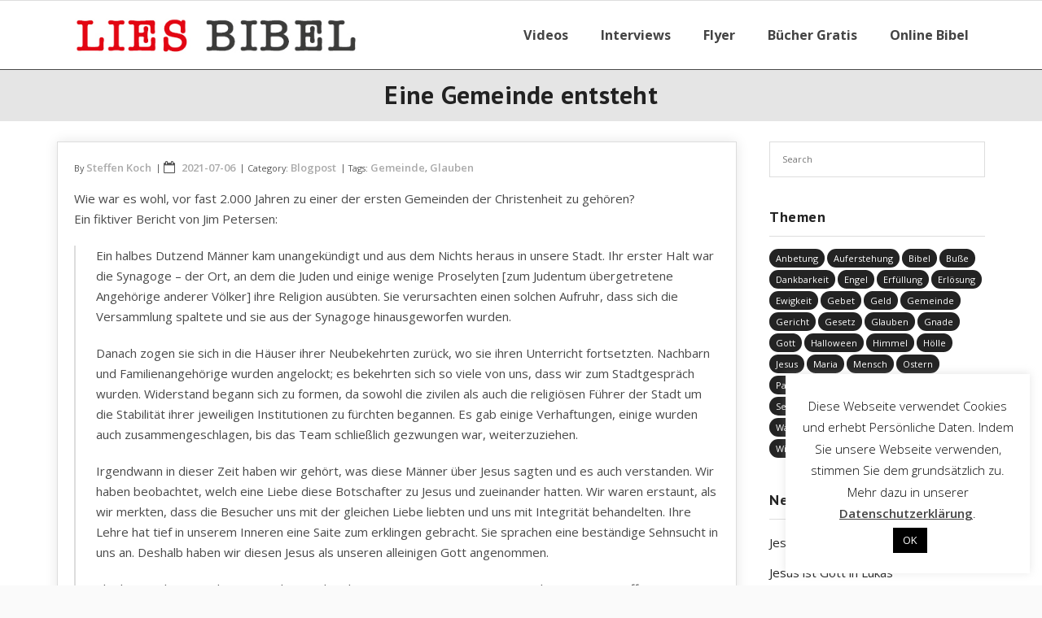

--- FILE ---
content_type: text/html; charset=UTF-8
request_url: https://lies-bibel.de/2021/07/06/eine-gemeinde-entsteht/
body_size: 15793
content:
<!DOCTYPE html>

<html lang="de">
<head>
<meta charset="UTF-8" />
<meta name="viewport" content="width=device-width" />
<link rel="profile" href="//gmpg.org/xfn/11" />
<link rel="pingback" href="https://lies-bibel.de/xmlrpc.php" />

<title>Eine Gemeinde entsteht &#8211; Lies Bibel</title>
<meta name='robots' content='max-image-preview:large' />
<link rel='dns-prefetch' href='//fonts.googleapis.com' />
<link rel="alternate" type="application/rss+xml" title="Lies Bibel &raquo; Feed" href="https://lies-bibel.de/feed/" />
<link rel="alternate" title="oEmbed (JSON)" type="application/json+oembed" href="https://lies-bibel.de/wp-json/oembed/1.0/embed?url=https%3A%2F%2Flies-bibel.de%2F2021%2F07%2F06%2Feine-gemeinde-entsteht%2F" />
<link rel="alternate" title="oEmbed (XML)" type="text/xml+oembed" href="https://lies-bibel.de/wp-json/oembed/1.0/embed?url=https%3A%2F%2Flies-bibel.de%2F2021%2F07%2F06%2Feine-gemeinde-entsteht%2F&#038;format=xml" />
<style id='wp-img-auto-sizes-contain-inline-css' type='text/css'>
img:is([sizes=auto i],[sizes^="auto," i]){contain-intrinsic-size:3000px 1500px}
/*# sourceURL=wp-img-auto-sizes-contain-inline-css */
</style>
<style id='wp-emoji-styles-inline-css' type='text/css'>

	img.wp-smiley, img.emoji {
		display: inline !important;
		border: none !important;
		box-shadow: none !important;
		height: 1em !important;
		width: 1em !important;
		margin: 0 0.07em !important;
		vertical-align: -0.1em !important;
		background: none !important;
		padding: 0 !important;
	}
/*# sourceURL=wp-emoji-styles-inline-css */
</style>
<style id='wp-block-library-inline-css' type='text/css'>
:root{--wp-block-synced-color:#7a00df;--wp-block-synced-color--rgb:122,0,223;--wp-bound-block-color:var(--wp-block-synced-color);--wp-editor-canvas-background:#ddd;--wp-admin-theme-color:#007cba;--wp-admin-theme-color--rgb:0,124,186;--wp-admin-theme-color-darker-10:#006ba1;--wp-admin-theme-color-darker-10--rgb:0,107,160.5;--wp-admin-theme-color-darker-20:#005a87;--wp-admin-theme-color-darker-20--rgb:0,90,135;--wp-admin-border-width-focus:2px}@media (min-resolution:192dpi){:root{--wp-admin-border-width-focus:1.5px}}.wp-element-button{cursor:pointer}:root .has-very-light-gray-background-color{background-color:#eee}:root .has-very-dark-gray-background-color{background-color:#313131}:root .has-very-light-gray-color{color:#eee}:root .has-very-dark-gray-color{color:#313131}:root .has-vivid-green-cyan-to-vivid-cyan-blue-gradient-background{background:linear-gradient(135deg,#00d084,#0693e3)}:root .has-purple-crush-gradient-background{background:linear-gradient(135deg,#34e2e4,#4721fb 50%,#ab1dfe)}:root .has-hazy-dawn-gradient-background{background:linear-gradient(135deg,#faaca8,#dad0ec)}:root .has-subdued-olive-gradient-background{background:linear-gradient(135deg,#fafae1,#67a671)}:root .has-atomic-cream-gradient-background{background:linear-gradient(135deg,#fdd79a,#004a59)}:root .has-nightshade-gradient-background{background:linear-gradient(135deg,#330968,#31cdcf)}:root .has-midnight-gradient-background{background:linear-gradient(135deg,#020381,#2874fc)}:root{--wp--preset--font-size--normal:16px;--wp--preset--font-size--huge:42px}.has-regular-font-size{font-size:1em}.has-larger-font-size{font-size:2.625em}.has-normal-font-size{font-size:var(--wp--preset--font-size--normal)}.has-huge-font-size{font-size:var(--wp--preset--font-size--huge)}.has-text-align-center{text-align:center}.has-text-align-left{text-align:left}.has-text-align-right{text-align:right}.has-fit-text{white-space:nowrap!important}#end-resizable-editor-section{display:none}.aligncenter{clear:both}.items-justified-left{justify-content:flex-start}.items-justified-center{justify-content:center}.items-justified-right{justify-content:flex-end}.items-justified-space-between{justify-content:space-between}.screen-reader-text{border:0;clip-path:inset(50%);height:1px;margin:-1px;overflow:hidden;padding:0;position:absolute;width:1px;word-wrap:normal!important}.screen-reader-text:focus{background-color:#ddd;clip-path:none;color:#444;display:block;font-size:1em;height:auto;left:5px;line-height:normal;padding:15px 23px 14px;text-decoration:none;top:5px;width:auto;z-index:100000}html :where(.has-border-color){border-style:solid}html :where([style*=border-top-color]){border-top-style:solid}html :where([style*=border-right-color]){border-right-style:solid}html :where([style*=border-bottom-color]){border-bottom-style:solid}html :where([style*=border-left-color]){border-left-style:solid}html :where([style*=border-width]){border-style:solid}html :where([style*=border-top-width]){border-top-style:solid}html :where([style*=border-right-width]){border-right-style:solid}html :where([style*=border-bottom-width]){border-bottom-style:solid}html :where([style*=border-left-width]){border-left-style:solid}html :where(img[class*=wp-image-]){height:auto;max-width:100%}:where(figure){margin:0 0 1em}html :where(.is-position-sticky){--wp-admin--admin-bar--position-offset:var(--wp-admin--admin-bar--height,0px)}@media screen and (max-width:600px){html :where(.is-position-sticky){--wp-admin--admin-bar--position-offset:0px}}

/*# sourceURL=wp-block-library-inline-css */
</style><style id='wp-block-paragraph-inline-css' type='text/css'>
.is-small-text{font-size:.875em}.is-regular-text{font-size:1em}.is-large-text{font-size:2.25em}.is-larger-text{font-size:3em}.has-drop-cap:not(:focus):first-letter{float:left;font-size:8.4em;font-style:normal;font-weight:100;line-height:.68;margin:.05em .1em 0 0;text-transform:uppercase}body.rtl .has-drop-cap:not(:focus):first-letter{float:none;margin-left:.1em}p.has-drop-cap.has-background{overflow:hidden}:root :where(p.has-background){padding:1.25em 2.375em}:where(p.has-text-color:not(.has-link-color)) a{color:inherit}p.has-text-align-left[style*="writing-mode:vertical-lr"],p.has-text-align-right[style*="writing-mode:vertical-rl"]{rotate:180deg}
/*# sourceURL=https://lies-bibel.de/wp-includes/blocks/paragraph/style.min.css */
</style>
<style id='wp-block-quote-inline-css' type='text/css'>
.wp-block-quote{box-sizing:border-box;overflow-wrap:break-word}.wp-block-quote.is-large:where(:not(.is-style-plain)),.wp-block-quote.is-style-large:where(:not(.is-style-plain)){margin-bottom:1em;padding:0 1em}.wp-block-quote.is-large:where(:not(.is-style-plain)) p,.wp-block-quote.is-style-large:where(:not(.is-style-plain)) p{font-size:1.5em;font-style:italic;line-height:1.6}.wp-block-quote.is-large:where(:not(.is-style-plain)) cite,.wp-block-quote.is-large:where(:not(.is-style-plain)) footer,.wp-block-quote.is-style-large:where(:not(.is-style-plain)) cite,.wp-block-quote.is-style-large:where(:not(.is-style-plain)) footer{font-size:1.125em;text-align:right}.wp-block-quote>cite{display:block}
/*# sourceURL=https://lies-bibel.de/wp-includes/blocks/quote/style.min.css */
</style>
<style id='global-styles-inline-css' type='text/css'>
:root{--wp--preset--aspect-ratio--square: 1;--wp--preset--aspect-ratio--4-3: 4/3;--wp--preset--aspect-ratio--3-4: 3/4;--wp--preset--aspect-ratio--3-2: 3/2;--wp--preset--aspect-ratio--2-3: 2/3;--wp--preset--aspect-ratio--16-9: 16/9;--wp--preset--aspect-ratio--9-16: 9/16;--wp--preset--color--black: #000000;--wp--preset--color--cyan-bluish-gray: #abb8c3;--wp--preset--color--white: #ffffff;--wp--preset--color--pale-pink: #f78da7;--wp--preset--color--vivid-red: #cf2e2e;--wp--preset--color--luminous-vivid-orange: #ff6900;--wp--preset--color--luminous-vivid-amber: #fcb900;--wp--preset--color--light-green-cyan: #7bdcb5;--wp--preset--color--vivid-green-cyan: #00d084;--wp--preset--color--pale-cyan-blue: #8ed1fc;--wp--preset--color--vivid-cyan-blue: #0693e3;--wp--preset--color--vivid-purple: #9b51e0;--wp--preset--gradient--vivid-cyan-blue-to-vivid-purple: linear-gradient(135deg,rgb(6,147,227) 0%,rgb(155,81,224) 100%);--wp--preset--gradient--light-green-cyan-to-vivid-green-cyan: linear-gradient(135deg,rgb(122,220,180) 0%,rgb(0,208,130) 100%);--wp--preset--gradient--luminous-vivid-amber-to-luminous-vivid-orange: linear-gradient(135deg,rgb(252,185,0) 0%,rgb(255,105,0) 100%);--wp--preset--gradient--luminous-vivid-orange-to-vivid-red: linear-gradient(135deg,rgb(255,105,0) 0%,rgb(207,46,46) 100%);--wp--preset--gradient--very-light-gray-to-cyan-bluish-gray: linear-gradient(135deg,rgb(238,238,238) 0%,rgb(169,184,195) 100%);--wp--preset--gradient--cool-to-warm-spectrum: linear-gradient(135deg,rgb(74,234,220) 0%,rgb(151,120,209) 20%,rgb(207,42,186) 40%,rgb(238,44,130) 60%,rgb(251,105,98) 80%,rgb(254,248,76) 100%);--wp--preset--gradient--blush-light-purple: linear-gradient(135deg,rgb(255,206,236) 0%,rgb(152,150,240) 100%);--wp--preset--gradient--blush-bordeaux: linear-gradient(135deg,rgb(254,205,165) 0%,rgb(254,45,45) 50%,rgb(107,0,62) 100%);--wp--preset--gradient--luminous-dusk: linear-gradient(135deg,rgb(255,203,112) 0%,rgb(199,81,192) 50%,rgb(65,88,208) 100%);--wp--preset--gradient--pale-ocean: linear-gradient(135deg,rgb(255,245,203) 0%,rgb(182,227,212) 50%,rgb(51,167,181) 100%);--wp--preset--gradient--electric-grass: linear-gradient(135deg,rgb(202,248,128) 0%,rgb(113,206,126) 100%);--wp--preset--gradient--midnight: linear-gradient(135deg,rgb(2,3,129) 0%,rgb(40,116,252) 100%);--wp--preset--font-size--small: 13px;--wp--preset--font-size--medium: 20px;--wp--preset--font-size--large: 36px;--wp--preset--font-size--x-large: 42px;--wp--preset--spacing--20: 0.44rem;--wp--preset--spacing--30: 0.67rem;--wp--preset--spacing--40: 1rem;--wp--preset--spacing--50: 1.5rem;--wp--preset--spacing--60: 2.25rem;--wp--preset--spacing--70: 3.38rem;--wp--preset--spacing--80: 5.06rem;--wp--preset--shadow--natural: 6px 6px 9px rgba(0, 0, 0, 0.2);--wp--preset--shadow--deep: 12px 12px 50px rgba(0, 0, 0, 0.4);--wp--preset--shadow--sharp: 6px 6px 0px rgba(0, 0, 0, 0.2);--wp--preset--shadow--outlined: 6px 6px 0px -3px rgb(255, 255, 255), 6px 6px rgb(0, 0, 0);--wp--preset--shadow--crisp: 6px 6px 0px rgb(0, 0, 0);}:where(.is-layout-flex){gap: 0.5em;}:where(.is-layout-grid){gap: 0.5em;}body .is-layout-flex{display: flex;}.is-layout-flex{flex-wrap: wrap;align-items: center;}.is-layout-flex > :is(*, div){margin: 0;}body .is-layout-grid{display: grid;}.is-layout-grid > :is(*, div){margin: 0;}:where(.wp-block-columns.is-layout-flex){gap: 2em;}:where(.wp-block-columns.is-layout-grid){gap: 2em;}:where(.wp-block-post-template.is-layout-flex){gap: 1.25em;}:where(.wp-block-post-template.is-layout-grid){gap: 1.25em;}.has-black-color{color: var(--wp--preset--color--black) !important;}.has-cyan-bluish-gray-color{color: var(--wp--preset--color--cyan-bluish-gray) !important;}.has-white-color{color: var(--wp--preset--color--white) !important;}.has-pale-pink-color{color: var(--wp--preset--color--pale-pink) !important;}.has-vivid-red-color{color: var(--wp--preset--color--vivid-red) !important;}.has-luminous-vivid-orange-color{color: var(--wp--preset--color--luminous-vivid-orange) !important;}.has-luminous-vivid-amber-color{color: var(--wp--preset--color--luminous-vivid-amber) !important;}.has-light-green-cyan-color{color: var(--wp--preset--color--light-green-cyan) !important;}.has-vivid-green-cyan-color{color: var(--wp--preset--color--vivid-green-cyan) !important;}.has-pale-cyan-blue-color{color: var(--wp--preset--color--pale-cyan-blue) !important;}.has-vivid-cyan-blue-color{color: var(--wp--preset--color--vivid-cyan-blue) !important;}.has-vivid-purple-color{color: var(--wp--preset--color--vivid-purple) !important;}.has-black-background-color{background-color: var(--wp--preset--color--black) !important;}.has-cyan-bluish-gray-background-color{background-color: var(--wp--preset--color--cyan-bluish-gray) !important;}.has-white-background-color{background-color: var(--wp--preset--color--white) !important;}.has-pale-pink-background-color{background-color: var(--wp--preset--color--pale-pink) !important;}.has-vivid-red-background-color{background-color: var(--wp--preset--color--vivid-red) !important;}.has-luminous-vivid-orange-background-color{background-color: var(--wp--preset--color--luminous-vivid-orange) !important;}.has-luminous-vivid-amber-background-color{background-color: var(--wp--preset--color--luminous-vivid-amber) !important;}.has-light-green-cyan-background-color{background-color: var(--wp--preset--color--light-green-cyan) !important;}.has-vivid-green-cyan-background-color{background-color: var(--wp--preset--color--vivid-green-cyan) !important;}.has-pale-cyan-blue-background-color{background-color: var(--wp--preset--color--pale-cyan-blue) !important;}.has-vivid-cyan-blue-background-color{background-color: var(--wp--preset--color--vivid-cyan-blue) !important;}.has-vivid-purple-background-color{background-color: var(--wp--preset--color--vivid-purple) !important;}.has-black-border-color{border-color: var(--wp--preset--color--black) !important;}.has-cyan-bluish-gray-border-color{border-color: var(--wp--preset--color--cyan-bluish-gray) !important;}.has-white-border-color{border-color: var(--wp--preset--color--white) !important;}.has-pale-pink-border-color{border-color: var(--wp--preset--color--pale-pink) !important;}.has-vivid-red-border-color{border-color: var(--wp--preset--color--vivid-red) !important;}.has-luminous-vivid-orange-border-color{border-color: var(--wp--preset--color--luminous-vivid-orange) !important;}.has-luminous-vivid-amber-border-color{border-color: var(--wp--preset--color--luminous-vivid-amber) !important;}.has-light-green-cyan-border-color{border-color: var(--wp--preset--color--light-green-cyan) !important;}.has-vivid-green-cyan-border-color{border-color: var(--wp--preset--color--vivid-green-cyan) !important;}.has-pale-cyan-blue-border-color{border-color: var(--wp--preset--color--pale-cyan-blue) !important;}.has-vivid-cyan-blue-border-color{border-color: var(--wp--preset--color--vivid-cyan-blue) !important;}.has-vivid-purple-border-color{border-color: var(--wp--preset--color--vivid-purple) !important;}.has-vivid-cyan-blue-to-vivid-purple-gradient-background{background: var(--wp--preset--gradient--vivid-cyan-blue-to-vivid-purple) !important;}.has-light-green-cyan-to-vivid-green-cyan-gradient-background{background: var(--wp--preset--gradient--light-green-cyan-to-vivid-green-cyan) !important;}.has-luminous-vivid-amber-to-luminous-vivid-orange-gradient-background{background: var(--wp--preset--gradient--luminous-vivid-amber-to-luminous-vivid-orange) !important;}.has-luminous-vivid-orange-to-vivid-red-gradient-background{background: var(--wp--preset--gradient--luminous-vivid-orange-to-vivid-red) !important;}.has-very-light-gray-to-cyan-bluish-gray-gradient-background{background: var(--wp--preset--gradient--very-light-gray-to-cyan-bluish-gray) !important;}.has-cool-to-warm-spectrum-gradient-background{background: var(--wp--preset--gradient--cool-to-warm-spectrum) !important;}.has-blush-light-purple-gradient-background{background: var(--wp--preset--gradient--blush-light-purple) !important;}.has-blush-bordeaux-gradient-background{background: var(--wp--preset--gradient--blush-bordeaux) !important;}.has-luminous-dusk-gradient-background{background: var(--wp--preset--gradient--luminous-dusk) !important;}.has-pale-ocean-gradient-background{background: var(--wp--preset--gradient--pale-ocean) !important;}.has-electric-grass-gradient-background{background: var(--wp--preset--gradient--electric-grass) !important;}.has-midnight-gradient-background{background: var(--wp--preset--gradient--midnight) !important;}.has-small-font-size{font-size: var(--wp--preset--font-size--small) !important;}.has-medium-font-size{font-size: var(--wp--preset--font-size--medium) !important;}.has-large-font-size{font-size: var(--wp--preset--font-size--large) !important;}.has-x-large-font-size{font-size: var(--wp--preset--font-size--x-large) !important;}
/*# sourceURL=global-styles-inline-css */
</style>

<style id='classic-theme-styles-inline-css' type='text/css'>
/*! This file is auto-generated */
.wp-block-button__link{color:#fff;background-color:#32373c;border-radius:9999px;box-shadow:none;text-decoration:none;padding:calc(.667em + 2px) calc(1.333em + 2px);font-size:1.125em}.wp-block-file__button{background:#32373c;color:#fff;text-decoration:none}
/*# sourceURL=/wp-includes/css/classic-themes.min.css */
</style>
<link rel='stylesheet' id='contact-form-7-css' href='https://lies-bibel.de/wp-content/plugins/contact-form-7/includes/css/styles.css?ver=6.1.4' type='text/css' media='all' />
<link rel='stylesheet' id='cookie-law-info-css' href='https://lies-bibel.de/wp-content/plugins/cookie-law-info/legacy/public/css/cookie-law-info-public.css?ver=3.3.9.1' type='text/css' media='all' />
<link rel='stylesheet' id='cookie-law-info-gdpr-css' href='https://lies-bibel.de/wp-content/plugins/cookie-law-info/legacy/public/css/cookie-law-info-gdpr.css?ver=3.3.9.1' type='text/css' media='all' />
<link rel='stylesheet' id='eeb-css-frontend-css' href='https://lies-bibel.de/wp-content/plugins/email-encoder-bundle/assets/css/style.css?ver=54d4eedc552c499c4a8d6b89c23d3df1' type='text/css' media='all' />
<link rel='stylesheet' id='alante-thinkup-bootstrap-css' href='https://lies-bibel.de/wp-content/themes/alante/lib/extentions/bootstrap/css/bootstrap.min.css?ver=2.3.2' type='text/css' media='all' />
<link rel='stylesheet' id='alante-thinkup-style-css' href='https://lies-bibel.de/wp-content/themes/alante/style.css?ver=6.9' type='text/css' media='all' />
<link rel='stylesheet' id='alante-thinkup-style-boxed-css' href='https://lies-bibel.de/wp-content/themes/alante-boxed/style.css?ver=1.0.11' type='text/css' media='all' />
<link rel='stylesheet' id='alante-thinkup-google-fonts-css' href='//fonts.googleapis.com/css?family=Open+Sans%3A300%2C400%2C600%2C700%7CPT+Sans%3A300%2C400%2C600%2C700%7CRaleway%3A300%2C400%2C600%2C700&#038;subset=latin%2Clatin-ext' type='text/css' media='all' />
<link rel='stylesheet' id='prettyPhoto-css' href='https://lies-bibel.de/wp-content/themes/alante/lib/extentions/prettyPhoto/css/prettyPhoto.css?ver=3.1.6' type='text/css' media='all' />
<link rel='stylesheet' id='dashicons-css' href='https://lies-bibel.de/wp-includes/css/dashicons.min.css?ver=6.9' type='text/css' media='all' />
<link rel='stylesheet' id='font-awesome-css' href='https://lies-bibel.de/wp-content/themes/alante/lib/extentions/font-awesome/css/font-awesome.min.css?ver=4.7.0' type='text/css' media='all' />
<link rel='stylesheet' id='genericons-css' href='https://lies-bibel.de/wp-content/themes/alante/lib/extentions/genericons/genericons.css?ver=3.0.2' type='text/css' media='all' />
<link rel='stylesheet' id='alante-thinkup-shortcodes-css' href='https://lies-bibel.de/wp-content/themes/alante/styles/style-shortcodes.css?ver=1.5.1' type='text/css' media='all' />
<link rel='stylesheet' id='alante-thinkup-responsive-css' href='https://lies-bibel.de/wp-content/themes/alante/styles/style-responsive.css?ver=1.5.1' type='text/css' media='all' />
<link rel='stylesheet' id='__EPYT__style-css' href='https://lies-bibel.de/wp-content/plugins/youtube-embed-plus/styles/ytprefs.min.css?ver=14.2.4' type='text/css' media='all' />
<style id='__EPYT__style-inline-css' type='text/css'>

                .epyt-gallery-thumb {
                        width: 33.333%;
                }
                
/*# sourceURL=__EPYT__style-inline-css */
</style>
<script type="text/javascript" src="https://lies-bibel.de/wp-includes/js/jquery/jquery.min.js?ver=3.7.1" id="jquery-core-js"></script>
<script type="text/javascript" src="https://lies-bibel.de/wp-includes/js/jquery/jquery-migrate.min.js?ver=3.4.1" id="jquery-migrate-js"></script>
<script type="text/javascript" id="cookie-law-info-js-extra">
/* <![CDATA[ */
var Cli_Data = {"nn_cookie_ids":[],"cookielist":[],"non_necessary_cookies":[],"ccpaEnabled":"","ccpaRegionBased":"","ccpaBarEnabled":"","strictlyEnabled":["necessary","obligatoire"],"ccpaType":"gdpr","js_blocking":"","custom_integration":"","triggerDomRefresh":"","secure_cookies":""};
var cli_cookiebar_settings = {"animate_speed_hide":"500","animate_speed_show":"500","background":"#FFF","border":"#b1a6a6c2","border_on":"","button_1_button_colour":"#000","button_1_button_hover":"#000000","button_1_link_colour":"#fff","button_1_as_button":"1","button_1_new_win":"","button_2_button_colour":"#333","button_2_button_hover":"#292929","button_2_link_colour":"#444","button_2_as_button":"","button_2_hidebar":"","button_3_button_colour":"#000","button_3_button_hover":"#000000","button_3_link_colour":"#fff","button_3_as_button":"1","button_3_new_win":"","button_4_button_colour":"#000","button_4_button_hover":"#000000","button_4_link_colour":"#fff","button_4_as_button":"1","button_7_button_colour":"#61a229","button_7_button_hover":"#4e8221","button_7_link_colour":"#fff","button_7_as_button":"1","button_7_new_win":"","font_family":"inherit","header_fix":"","notify_animate_hide":"1","notify_animate_show":"","notify_div_id":"#cookie-law-info-bar","notify_position_horizontal":"right","notify_position_vertical":"bottom","scroll_close":"","scroll_close_reload":"","accept_close_reload":"","reject_close_reload":"","showagain_tab":"","showagain_background":"#fff","showagain_border":"#000","showagain_div_id":"#cookie-law-info-again","showagain_x_position":"100px","text":"#000","show_once_yn":"","show_once":"10000","logging_on":"","as_popup":"","popup_overlay":"1","bar_heading_text":"","cookie_bar_as":"widget","popup_showagain_position":"bottom-right","widget_position":"right"};
var log_object = {"ajax_url":"https://lies-bibel.de/wp-admin/admin-ajax.php"};
//# sourceURL=cookie-law-info-js-extra
/* ]]> */
</script>
<script type="text/javascript" src="https://lies-bibel.de/wp-content/plugins/cookie-law-info/legacy/public/js/cookie-law-info-public.js?ver=3.3.9.1" id="cookie-law-info-js"></script>
<script type="text/javascript" src="https://lies-bibel.de/wp-content/plugins/email-encoder-bundle/assets/js/custom.js?ver=2c542c9989f589cd5318f5cef6a9ecd7" id="eeb-js-frontend-js"></script>
<script type="text/javascript" src="https://lies-bibel.de/wp-content/themes/alante/lib/scripts/plugins/sticky/jquery.sticky.js?ver=true" id="sticky-js"></script>
<script type="text/javascript" id="__ytprefs__-js-extra">
/* <![CDATA[ */
var _EPYT_ = {"ajaxurl":"https://lies-bibel.de/wp-admin/admin-ajax.php","security":"81957fbfc1","gallery_scrolloffset":"20","eppathtoscripts":"https://lies-bibel.de/wp-content/plugins/youtube-embed-plus/scripts/","eppath":"https://lies-bibel.de/wp-content/plugins/youtube-embed-plus/","epresponsiveselector":"[]","epdovol":"1","version":"14.2.4","evselector":"iframe.__youtube_prefs__[src], iframe[src*=\"youtube.com/embed/\"], iframe[src*=\"youtube-nocookie.com/embed/\"]","ajax_compat":"","maxres_facade":"eager","ytapi_load":"never","pause_others":"","stopMobileBuffer":"1","facade_mode":"","not_live_on_channel":""};
//# sourceURL=__ytprefs__-js-extra
/* ]]> */
</script>
<script type="text/javascript" src="https://lies-bibel.de/wp-content/plugins/youtube-embed-plus/scripts/ytprefs.min.js?ver=14.2.4" id="__ytprefs__-js"></script>
<link rel="https://api.w.org/" href="https://lies-bibel.de/wp-json/" /><link rel="alternate" title="JSON" type="application/json" href="https://lies-bibel.de/wp-json/wp/v2/posts/4475" /><link rel="EditURI" type="application/rsd+xml" title="RSD" href="https://lies-bibel.de/xmlrpc.php?rsd" />
<meta name="generator" content="WordPress 6.9" />
<link rel="canonical" href="https://lies-bibel.de/2021/07/06/eine-gemeinde-entsteht/" />
<link rel='shortlink' href='https://lies-bibel.de/?p=4475' />
<link rel="icon" href="https://lies-bibel.de/wp-content/uploads/2020/04/cropped-LB_Logo-32x32.jpg" sizes="32x32" />
<link rel="icon" href="https://lies-bibel.de/wp-content/uploads/2020/04/cropped-LB_Logo-192x192.jpg" sizes="192x192" />
<link rel="apple-touch-icon" href="https://lies-bibel.de/wp-content/uploads/2020/04/cropped-LB_Logo-180x180.jpg" />
<meta name="msapplication-TileImage" content="https://lies-bibel.de/wp-content/uploads/2020/04/cropped-LB_Logo-270x270.jpg" />
		<style type="text/css" id="wp-custom-css">
			div#header {
	border-bottom:1px solid #494949;
}

li.menu-item > a > span{
	font-size:125%;
}

div#section-home{
	padding-top:80px;
}

div.iconimage {
	display:flex;
	height:400px;
	justify-content: center; 
	align-items: center;
}

div.iconimage > a {
}

div.iconimage > a > img{
}

div.iconmain {
	display:none;
}

#intro.option1 #intro-core{
	background-color:#e5e5e5;
}

#intro.option1 {
	background-color:#e5e5e5;
  padding-top: 0px;
	padding-bottom: 10px;
}

h1.page-title {
	line-height: 0.5;
}

h1.page-title span {
	font-size: 85%;
	text-transform:none;
}

body {
	color: #494949;
}

p,li {
	font-size: 15px;
}

a {
	text-transform: none !important;
}

a.lb-img-border-1-black > img{
	border:solid 1px black;	
}

.wp-block-separator {
	border-top: 0px solid;
  border-bottom: 0px solid;
}

article.blog-article {
	box-shadow:0px 0px 5px #DDD;
}

article.sticky {
	border:1px solid #e30613;
	box-shadow:0px 0px 2px #e30613;
}

span.sticky > i {
	margin-right:0px;
}

span.sticky > i + a {
	display:none;
}

blockquote cite a, q cite a {
    color: #D33D33;
}

.grecaptcha-badge {
    display: none;
}

li.wp-block-post {
	border:1px solid #DDD;
	box-shadow:0px 0px 5px #DDD;
}

li h2.wp-block-post-title {
	font-size:20px;
	font-weight:900;
	line-height:1;
	margin:0 0 10px 0;
}

li h2.wp-block-post-title a {
	color: #000000;
	text-decoration: none;
}

li > div.wp-block-group {
	padding: 20px !important;
}

div.wp-block-group__inner-container hr.wp-block-separator {
	margin-bottom:10px;
}

div.wp-block-post-date time a {
	color: #aaa;
	font-weight:600;
	text-decoration: none;
}

div.wp-block-post-date time a:hover {
	color: #D33D33;
}

div.taxonomy-category a {
	color:#aaa;
	font-weight:600;
}

div.taxonomy-category a:hover {
	color:#D33D33;
}

div.taxonomy-post_tag a {
	color:#aaa;
	font-weight:600;
}

div.taxonomy-post_tag a:hover {
	color:#D33D33;
}

.wpcf7 input[type="text"],
.wpcf7-select,
.wpcf7 input[type="email"],
.wpcf7 input[type="number"],
textarea.wpcf7-textarea
{
	padding: 2px;
	background-color: #ffffff;
	color: #000000;
}

.wpcf7 input[type="text"],
.wpcf7-select,
.wpcf7 input[type="email"],
.wpcf7 input[type="number"]
{
	max-width: 300px;
	width: 100%;
}

.wpcf7 input[type="checkbox"]
{
	width:auto;
}

.wpcf7-number{
	border:1px solid #ddd;
}

textarea.wpcf7-textarea
{
	height: 200px;
	width: 100%;
}

.bgratis-form {
    width: 100%;
    margin: 0 auto;
		max-width:700px;
}

.bgratis-form-row {
    display: flex;
    flex-direction: column;
    width: 100%;
}

.bgratis-form-column {
    flex: 1;
    padding: 0.0rem 0;
    width: 100%;
}

/* Notebook / Desktop */
@media only screen and ( min-width: 48em ) { 
    .bgratis-form-row {
        flex-direction: row;
    }

    .bgratis-form-column {
        padding: 0.0em 0rem;
    }
		
}		</style>
		</head>

<body class="wp-singular post-template-default single single-post postid-4475 single-format-standard wp-custom-logo wp-theme-alante wp-child-theme-alante-boxed layout-sidebar-right layout-responsive group-blog">
<div id="body-core" class="hfeed site">

	<a class="skip-link screen-reader-text" href="#content">Skip to content</a>
	<!-- .skip-link -->

	<header>

	<div id="site-header">

		
		<div id="pre-header">
		<div class="wrap-safari">
	    	<div id="pre-header-core" class="main-navigation">
  
			
			
			
		</div>
		</div>
		</div>
		<!-- #pre-header -->

		<div id="header">
		<div id="header-core">

			<div id="logo">
			<a href="https://lies-bibel.de/" class="custom-logo-link" rel="home"><img width="500" height="70" src="https://lies-bibel.de/wp-content/uploads/2019/02/Site-Ident-v2.jpg" class="custom-logo" alt="Lies Bibel" decoding="async" srcset="https://lies-bibel.de/wp-content/uploads/2019/02/Site-Ident-v2.jpg 500w, https://lies-bibel.de/wp-content/uploads/2019/02/Site-Ident-v2-300x42.jpg 300w" sizes="(max-width: 500px) 100vw, 500px" /></a>			</div>

			<div id="header-links" class="main-navigation">
				<div id="header-links-inner" class="header-links">

				<ul id="menu-primary-menu-v2" class="menu"><li id="menu-item-5320" class="menu-item menu-item-type-post_type menu-item-object-page"><a href="https://lies-bibel.de/videos2/"><span>Videos</span></a></li>
<li id="menu-item-7088" class="menu-item menu-item-type-post_type menu-item-object-page"><a href="https://lies-bibel.de/videos2/interviews/"><span>Interviews</span></a></li>
<li id="menu-item-8969" class="menu-item menu-item-type-post_type menu-item-object-page"><a href="https://lies-bibel.de/flyer/"><span>Flyer</span></a></li>
<li id="menu-item-3427" class="menu-item menu-item-type-post_type menu-item-object-page"><a href="https://lies-bibel.de/buecher-gratis/"><span>Bücher Gratis</span></a></li>
<li id="menu-item-2885" class="menu-item menu-item-type-custom menu-item-object-custom"><a href="https://www.csv-bibel.de/bibel/johannes-1"><span>Online Bibel</span></a></li>
</ul>
				</div>
			</div>
			<!-- #header-links .main-navigation -->

			<div id="header-nav"><a class="btn-navbar collapsed" data-toggle="collapse" data-target=".nav-collapse" tabindex="0"><span class="icon-bar"></span><span class="icon-bar"></span><span class="icon-bar"></span></a></div>
		</div>

			<div id="header-responsive"><div id="header-responsive-inner" class="responsive-links nav-collapse collapse"><ul id="menu-primary-menu-v2-1" class=""><li id="res-menu-item-5320" class="menu-item menu-item-type-post_type menu-item-object-page"><a href="https://lies-bibel.de/videos2/"><span>Videos</span></a></li>
<li id="res-menu-item-7088" class="menu-item menu-item-type-post_type menu-item-object-page"><a href="https://lies-bibel.de/videos2/interviews/"><span>Interviews</span></a></li>
<li id="res-menu-item-8969" class="menu-item menu-item-type-post_type menu-item-object-page"><a href="https://lies-bibel.de/flyer/"><span>Flyer</span></a></li>
<li id="res-menu-item-3427" class="menu-item menu-item-type-post_type menu-item-object-page"><a href="https://lies-bibel.de/buecher-gratis/"><span>Bücher Gratis</span></a></li>
<li id="res-menu-item-2885" class="menu-item menu-item-type-custom menu-item-object-custom"><a href="https://www.csv-bibel.de/bibel/johannes-1"><span>Online Bibel</span></a></li>
</ul></div></div>
		</div>
		<!-- #header -->
		</div>
		
	</header>
	<!-- header -->

	<div id="intro" class="option1"><div id="intro-core"><h1 class="page-title"><span><span>Eine Gemeinde entsteht</span></span></h1></div><div class="action-shadow"></div></div>
		
	<div id="content">
	<div id="content-core">

		<div id="main">
		
		<div id="main-core">
			
				
		<article id="post-4475" class="post-4475 post type-post status-publish format-standard hentry category-blogpost tag-gemeinde tag-glauben format-nomedia">

				<header class="entry-header entry-meta"><span class="author"> By <a href="https://lies-bibel.de/author/sk/" title="View all posts by Steffen Koch" rel="author">Steffen Koch</a></span><span class="date"><i class="fa fa-calendar-o"></i><a href="https://lies-bibel.de/2021/07/06/eine-gemeinde-entsteht/" title="Eine Gemeinde entsteht"><time datetime="2021-07-06T03:00:00+02:00">2021-07-06</time></a></span><span class="category">Category: <a href="https://lies-bibel.de/category/blogpost/" rel="category tag">Blogpost</a></span><span class="tags">Tags: <a href="https://lies-bibel.de/tag/gemeinde/" rel="tag">Gemeinde</a>, <a href="https://lies-bibel.de/tag/glauben/" rel="tag">Glauben</a></span></header><!-- .entry-header -->
		<div class="entry-content">
			
<p>Wie war es wohl, vor fast 2.000 Jahren zu einer der ersten Gemeinden der Christenheit zu gehören?<br>Ein fiktiver Bericht von Jim Petersen:</p>



<blockquote class="wp-block-quote is-layout-flow wp-block-quote-is-layout-flow"><p>Ein halbes Dutzend Männer kam unangekündigt und aus dem Nichts heraus in unsere Stadt. Ihr erster Halt war die Synagoge &#8211; der Ort, an dem die Juden und einige wenige Proselyten [zum Judentum übergetretene Angehörige anderer Völker] ihre Religion ausübten. Sie verursachten einen solchen Aufruhr, dass sich die Versammlung spaltete und sie aus der Synagoge hinausgeworfen wurden.</p><p>Danach zogen sie sich in die Häuser ihrer Neubekehrten zurück, wo sie ihren Unterricht fortsetzten. Nachbarn und Familienangehörige wurden angelockt; es bekehrten sich so viele von uns, dass wir zum Stadtgespräch wurden. Widerstand begann sich zu formen, da sowohl die zivilen als auch die religiösen Führer der Stadt um die Stabilität ihrer jeweiligen Institutionen zu fürchten begannen. Es gab einige Verhaftungen, einige wurden auch zusammengeschlagen, bis das Team schließlich gezwungen war, weiterzuziehen.</p><p>Irgendwann in dieser Zeit haben wir gehört, was diese Männer über Jesus sagten und es auch verstanden. Wir haben beobachtet, welch eine Liebe diese Botschafter zu Jesus und zueinander hatten. Wir waren erstaunt, als wir merkten, dass die Besucher uns mit der gleichen Liebe liebten und uns mit Integrität behandelten. Ihre Lehre hat tief in unserem Inneren eine Saite zum erklingen gebracht. Sie sprachen eine beständige Sehnsucht in uns an. Deshalb haben wir diesen Jesus als unseren alleinigen Gott angenommen.</p><p>Als der Druck gegen diese Besucher, und auch gegen einige von uns, immer mehr anstieg, ergriffen wir fieberhaft jede Gelegenheit, alles von ihnen zu lernen, was wir konnten. In unserem Hunger, mehr zu wissen, haben wir sie fast an den Rand der Erschöpfung gebracht. Plötzlich waren sie dann verschwunden und wir waren wieder allein. Einige aus unseren Reihen hatten so viel gelernt, dass sie den Unterricht für uns andere fortsetzen konnten. Andere haben sich als Anführer herauskristallisiert. Einige unserer Häuser sind zu Zentren für unsere Aktivitäten geworden. Wir sind wie eine riesige Familie geworden und jeder von uns hilft da aus, wo auch immer er Fähigkeiten hat.</p><p>Seltsamerweise fühlen wir uns nicht verlassen. Der Heilige Geist  ist in uns und unter uns; er lehrt uns und verändert uns in einer Weise, wie wir es nicht für möglich gehalten hätten.</p><cite>Jim Petersen (USA), aus dem Englischen übersetzt von Esther Dorendorf (Dessau)<br>Aus &#8222;Fest uns treu&#8220;, Ausgabe 3/21, Konferenz für Gemeindegründung e.V., S. 13</cite></blockquote>



<p>Wenn Du mehr darüber erfahren willst, wie man durch Jesus Christus Frieden mit Gott finden und zu seiner Gemeinde gehören kann, schau doch mal, ob bei unseren <a href="https://lies-bibel.de/buecher-gratis/" data-type="page" data-id="3062">Gratis-Büchern</a> etwas für Dich dabei ist. Wir schenken Dir gerne ein Buch!</p>
					</div><!-- .entry-content -->

		</article>

		<div class="clearboth"></div>
					<nav role="navigation" id="nav-below">
	
		<div class="nav-previous"><a href="https://lies-bibel.de/2021/07/05/blick-zum-himmel/" rel="prev"><span class="meta-icon"><i class="fa fa-angle-left fa-lg"></i></span><span class="meta-nav">Previous</span></a></div>		<div class="nav-next"><a href="https://lies-bibel.de/2021/07/07/dein-wort/" rel="next"><span class="meta-icon"><i class="fa fa-angle-right fa-lg"></i></span><span class="meta-nav">Next</span></a></div>
	
	</nav><!-- #nav-below -->
	
				
				
			

		</div><!-- #main-core -->
		</div><!-- #main -->

		
		<div id="sidebar">
		<div id="sidebar-core">

						<aside class="widget widget_search">	<form method="get" class="searchform" action="https://lies-bibel.de/" role="search">
		<input type="text" class="search" name="s" value="" placeholder="Search" />
		<input type="submit" class="searchsubmit" name="submit" value="Search" />
	</form>
</aside><aside class="widget widget_tag_cloud"><h3 class="widget-title">Themen</h3><div class="tagcloud"><a href="https://lies-bibel.de/tag/anbetung/" class="tag-cloud-link tag-link-37 tag-link-position-1" style="font-size: 11.450704225352pt;" aria-label="Anbetung (9 Einträge)">Anbetung</a>
<a href="https://lies-bibel.de/tag/auferstehung/" class="tag-cloud-link tag-link-46 tag-link-position-2" style="font-size: 10.711267605634pt;" aria-label="Auferstehung (6 Einträge)">Auferstehung</a>
<a href="https://lies-bibel.de/tag/bibel/" class="tag-cloud-link tag-link-7 tag-link-position-3" style="font-size: 19.978873239437pt;" aria-label="Bibel (530 Einträge)">Bibel</a>
<a href="https://lies-bibel.de/tag/buse/" class="tag-cloud-link tag-link-41 tag-link-position-4" style="font-size: 13.964788732394pt;" aria-label="Buße (31 Einträge)">Buße</a>
<a href="https://lies-bibel.de/tag/dankbarkeit/" class="tag-cloud-link tag-link-19 tag-link-position-5" style="font-size: 10.366197183099pt;" aria-label="Dankbarkeit (5 Einträge)">Dankbarkeit</a>
<a href="https://lies-bibel.de/tag/engel/" class="tag-cloud-link tag-link-45 tag-link-position-6" style="font-size: 9.9718309859155pt;" aria-label="Engel (4 Einträge)">Engel</a>
<a href="https://lies-bibel.de/tag/erfullung/" class="tag-cloud-link tag-link-10 tag-link-position-7" style="font-size: 14.112676056338pt;" aria-label="Erfüllung (34 Einträge)">Erfüllung</a>
<a href="https://lies-bibel.de/tag/erlosung/" class="tag-cloud-link tag-link-25 tag-link-position-8" style="font-size: 20.816901408451pt;" aria-label="Erlösung (791 Einträge)">Erlösung</a>
<a href="https://lies-bibel.de/tag/ewigkeit/" class="tag-cloud-link tag-link-21 tag-link-position-9" style="font-size: 13.816901408451pt;" aria-label="Ewigkeit (29 Einträge)">Ewigkeit</a>
<a href="https://lies-bibel.de/tag/gebet/" class="tag-cloud-link tag-link-15 tag-link-position-10" style="font-size: 14.950704225352pt;" aria-label="Gebet (50 Einträge)">Gebet</a>
<a href="https://lies-bibel.de/tag/geld/" class="tag-cloud-link tag-link-35 tag-link-position-11" style="font-size: 9.9718309859155pt;" aria-label="Geld (4 Einträge)">Geld</a>
<a href="https://lies-bibel.de/tag/gemeinde/" class="tag-cloud-link tag-link-53 tag-link-position-12" style="font-size: 9.9718309859155pt;" aria-label="Gemeinde (4 Einträge)">Gemeinde</a>
<a href="https://lies-bibel.de/tag/gericht/" class="tag-cloud-link tag-link-14 tag-link-position-13" style="font-size: 17.661971830986pt;" aria-label="Gericht (183 Einträge)">Gericht</a>
<a href="https://lies-bibel.de/tag/gesetz/" class="tag-cloud-link tag-link-55 tag-link-position-14" style="font-size: 13.225352112676pt;" aria-label="Gesetz (22 Einträge)">Gesetz</a>
<a href="https://lies-bibel.de/tag/glauben/" class="tag-cloud-link tag-link-23 tag-link-position-15" style="font-size: 20.323943661972pt;" aria-label="Glauben (628 Einträge)">Glauben</a>
<a href="https://lies-bibel.de/tag/gnade/" class="tag-cloud-link tag-link-9 tag-link-position-16" style="font-size: 19.239436619718pt;" aria-label="Gnade (375 Einträge)">Gnade</a>
<a href="https://lies-bibel.de/tag/gott/" class="tag-cloud-link tag-link-17 tag-link-position-17" style="font-size: 20.669014084507pt;" aria-label="Gott (740 Einträge)">Gott</a>
<a href="https://lies-bibel.de/tag/halloween/" class="tag-cloud-link tag-link-56 tag-link-position-18" style="font-size: 8pt;" aria-label="Halloween (1 Eintrag)">Halloween</a>
<a href="https://lies-bibel.de/tag/himmel/" class="tag-cloud-link tag-link-42 tag-link-position-19" style="font-size: 15.197183098592pt;" aria-label="Himmel (57 Einträge)">Himmel</a>
<a href="https://lies-bibel.de/tag/holle/" class="tag-cloud-link tag-link-26 tag-link-position-20" style="font-size: 13.964788732394pt;" aria-label="Hölle (31 Einträge)">Hölle</a>
<a href="https://lies-bibel.de/tag/jesus/" class="tag-cloud-link tag-link-11 tag-link-position-21" style="font-size: 22pt;" aria-label="Jesus (1.368 Einträge)">Jesus</a>
<a href="https://lies-bibel.de/tag/maria/" class="tag-cloud-link tag-link-28 tag-link-position-22" style="font-size: 10.957746478873pt;" aria-label="Maria (7 Einträge)">Maria</a>
<a href="https://lies-bibel.de/tag/mensch/" class="tag-cloud-link tag-link-22 tag-link-position-23" style="font-size: 20.718309859155pt;" aria-label="Mensch (756 Einträge)">Mensch</a>
<a href="https://lies-bibel.de/tag/ostern/" class="tag-cloud-link tag-link-18 tag-link-position-24" style="font-size: 14.112676056338pt;" aria-label="Ostern (34 Einträge)">Ostern</a>
<a href="https://lies-bibel.de/tag/paradies/" class="tag-cloud-link tag-link-48 tag-link-position-25" style="font-size: 8pt;" aria-label="Paradies (1 Eintrag)">Paradies</a>
<a href="https://lies-bibel.de/tag/reichtum/" class="tag-cloud-link tag-link-16 tag-link-position-26" style="font-size: 12.929577464789pt;" aria-label="Reichtum (19 Einträge)">Reichtum</a>
<a href="https://lies-bibel.de/tag/satan/" class="tag-cloud-link tag-link-44 tag-link-position-27" style="font-size: 12.929577464789pt;" aria-label="Satan (19 Einträge)">Satan</a>
<a href="https://lies-bibel.de/tag/schopfung/" class="tag-cloud-link tag-link-31 tag-link-position-28" style="font-size: 15.542253521127pt;" aria-label="Schöpfung (66 Einträge)">Schöpfung</a>
<a href="https://lies-bibel.de/tag/segen/" class="tag-cloud-link tag-link-29 tag-link-position-29" style="font-size: 10.366197183099pt;" aria-label="Segen (5 Einträge)">Segen</a>
<a href="https://lies-bibel.de/tag/sunde/" class="tag-cloud-link tag-link-12 tag-link-position-30" style="font-size: 18.894366197183pt;" aria-label="Sünde (324 Einträge)">Sünde</a>
<a href="https://lies-bibel.de/tag/tod/" class="tag-cloud-link tag-link-61 tag-link-position-31" style="font-size: 14.112676056338pt;" aria-label="Tod (34 Einträge)">Tod</a>
<a href="https://lies-bibel.de/tag/vergebung/" class="tag-cloud-link tag-link-13 tag-link-position-32" style="font-size: 18.056338028169pt;" aria-label="Vergebung (220 Einträge)">Vergebung</a>
<a href="https://lies-bibel.de/tag/wahrheit/" class="tag-cloud-link tag-link-24 tag-link-position-33" style="font-size: 13.866197183099pt;" aria-label="Wahrheit (30 Einträge)">Wahrheit</a>
<a href="https://lies-bibel.de/tag/weihnachten/" class="tag-cloud-link tag-link-27 tag-link-position-34" style="font-size: 16.183098591549pt;" aria-label="Weihnachten (91 Einträge)">Weihnachten</a>
<a href="https://lies-bibel.de/tag/weisheit/" class="tag-cloud-link tag-link-39 tag-link-position-35" style="font-size: 13.028169014085pt;" aria-label="Weisheit (20 Einträge)">Weisheit</a>
<a href="https://lies-bibel.de/tag/wiedergeburt/" class="tag-cloud-link tag-link-57 tag-link-position-36" style="font-size: 9.9718309859155pt;" aria-label="Wiedergeburt (4 Einträge)">Wiedergeburt</a>
<a href="https://lies-bibel.de/tag/wunder/" class="tag-cloud-link tag-link-54 tag-link-position-37" style="font-size: 9.9718309859155pt;" aria-label="Wunder (4 Einträge)">Wunder</a>
<a href="https://lies-bibel.de/tag/zeit/" class="tag-cloud-link tag-link-20 tag-link-position-38" style="font-size: 12.929577464789pt;" aria-label="Zeit (19 Einträge)">Zeit</a></div>
</aside>
		<aside class="widget widget_recent_entries">
		<h3 class="widget-title">Neueste Posts</h3>
		<ul>
											<li>
					<a href="https://lies-bibel.de/2026/01/18/jesus-ist-gott-in-johannes/">Jesus ist Gott in Johannes</a>
									</li>
											<li>
					<a href="https://lies-bibel.de/2026/01/17/jesus-ist-gott-in-lukas/">Jesus ist Gott in Lukas</a>
									</li>
											<li>
					<a href="https://lies-bibel.de/2026/01/16/jesus-ist-gott-in-markus/">Jesus ist Gott in Markus</a>
									</li>
											<li>
					<a href="https://lies-bibel.de/2026/01/15/jesus-ist-gott-in-matthaeus/">Jesus ist Gott in Matthäus</a>
									</li>
											<li>
					<a href="https://lies-bibel.de/2026/01/14/ein-altes-lied/">Ein altes Lied</a>
									</li>
					</ul>

		</aside><aside class="widget widget_archive"><h3 class="widget-title">Archiv</h3>		<label class="screen-reader-text" for="archives-dropdown-2">Archiv</label>
		<select id="archives-dropdown-2" name="archive-dropdown">
			
			<option value="">Monat auswählen</option>
				<option value='https://lies-bibel.de/2026/01/'> Januar 2026 </option>
	<option value='https://lies-bibel.de/2025/12/'> Dezember 2025 </option>
	<option value='https://lies-bibel.de/2025/11/'> November 2025 </option>
	<option value='https://lies-bibel.de/2025/10/'> Oktober 2025 </option>
	<option value='https://lies-bibel.de/2025/09/'> September 2025 </option>
	<option value='https://lies-bibel.de/2025/08/'> August 2025 </option>
	<option value='https://lies-bibel.de/2025/07/'> Juli 2025 </option>
	<option value='https://lies-bibel.de/2025/06/'> Juni 2025 </option>
	<option value='https://lies-bibel.de/2025/05/'> Mai 2025 </option>
	<option value='https://lies-bibel.de/2025/04/'> April 2025 </option>
	<option value='https://lies-bibel.de/2025/03/'> März 2025 </option>
	<option value='https://lies-bibel.de/2025/02/'> Februar 2025 </option>
	<option value='https://lies-bibel.de/2025/01/'> Januar 2025 </option>
	<option value='https://lies-bibel.de/2024/12/'> Dezember 2024 </option>
	<option value='https://lies-bibel.de/2024/11/'> November 2024 </option>
	<option value='https://lies-bibel.de/2024/10/'> Oktober 2024 </option>
	<option value='https://lies-bibel.de/2024/09/'> September 2024 </option>
	<option value='https://lies-bibel.de/2024/08/'> August 2024 </option>
	<option value='https://lies-bibel.de/2024/07/'> Juli 2024 </option>
	<option value='https://lies-bibel.de/2024/06/'> Juni 2024 </option>
	<option value='https://lies-bibel.de/2024/05/'> Mai 2024 </option>
	<option value='https://lies-bibel.de/2024/04/'> April 2024 </option>
	<option value='https://lies-bibel.de/2024/03/'> März 2024 </option>
	<option value='https://lies-bibel.de/2024/02/'> Februar 2024 </option>
	<option value='https://lies-bibel.de/2024/01/'> Januar 2024 </option>
	<option value='https://lies-bibel.de/2023/12/'> Dezember 2023 </option>
	<option value='https://lies-bibel.de/2023/11/'> November 2023 </option>
	<option value='https://lies-bibel.de/2023/10/'> Oktober 2023 </option>
	<option value='https://lies-bibel.de/2023/09/'> September 2023 </option>
	<option value='https://lies-bibel.de/2023/08/'> August 2023 </option>
	<option value='https://lies-bibel.de/2023/07/'> Juli 2023 </option>
	<option value='https://lies-bibel.de/2023/06/'> Juni 2023 </option>
	<option value='https://lies-bibel.de/2023/05/'> Mai 2023 </option>
	<option value='https://lies-bibel.de/2023/04/'> April 2023 </option>
	<option value='https://lies-bibel.de/2023/03/'> März 2023 </option>
	<option value='https://lies-bibel.de/2023/02/'> Februar 2023 </option>
	<option value='https://lies-bibel.de/2023/01/'> Januar 2023 </option>
	<option value='https://lies-bibel.de/2022/12/'> Dezember 2022 </option>
	<option value='https://lies-bibel.de/2022/11/'> November 2022 </option>
	<option value='https://lies-bibel.de/2022/10/'> Oktober 2022 </option>
	<option value='https://lies-bibel.de/2022/09/'> September 2022 </option>
	<option value='https://lies-bibel.de/2022/08/'> August 2022 </option>
	<option value='https://lies-bibel.de/2022/07/'> Juli 2022 </option>
	<option value='https://lies-bibel.de/2022/06/'> Juni 2022 </option>
	<option value='https://lies-bibel.de/2022/05/'> Mai 2022 </option>
	<option value='https://lies-bibel.de/2022/04/'> April 2022 </option>
	<option value='https://lies-bibel.de/2022/03/'> März 2022 </option>
	<option value='https://lies-bibel.de/2022/02/'> Februar 2022 </option>
	<option value='https://lies-bibel.de/2022/01/'> Januar 2022 </option>
	<option value='https://lies-bibel.de/2021/12/'> Dezember 2021 </option>
	<option value='https://lies-bibel.de/2021/11/'> November 2021 </option>
	<option value='https://lies-bibel.de/2021/10/'> Oktober 2021 </option>
	<option value='https://lies-bibel.de/2021/09/'> September 2021 </option>
	<option value='https://lies-bibel.de/2021/08/'> August 2021 </option>
	<option value='https://lies-bibel.de/2021/07/'> Juli 2021 </option>
	<option value='https://lies-bibel.de/2021/06/'> Juni 2021 </option>
	<option value='https://lies-bibel.de/2021/05/'> Mai 2021 </option>
	<option value='https://lies-bibel.de/2021/04/'> April 2021 </option>
	<option value='https://lies-bibel.de/2021/03/'> März 2021 </option>
	<option value='https://lies-bibel.de/2021/02/'> Februar 2021 </option>
	<option value='https://lies-bibel.de/2021/01/'> Januar 2021 </option>
	<option value='https://lies-bibel.de/2020/12/'> Dezember 2020 </option>
	<option value='https://lies-bibel.de/2020/11/'> November 2020 </option>
	<option value='https://lies-bibel.de/2020/10/'> Oktober 2020 </option>
	<option value='https://lies-bibel.de/2020/09/'> September 2020 </option>
	<option value='https://lies-bibel.de/2020/08/'> August 2020 </option>
	<option value='https://lies-bibel.de/2020/07/'> Juli 2020 </option>
	<option value='https://lies-bibel.de/2020/06/'> Juni 2020 </option>
	<option value='https://lies-bibel.de/2020/05/'> Mai 2020 </option>
	<option value='https://lies-bibel.de/2020/04/'> April 2020 </option>
	<option value='https://lies-bibel.de/2020/03/'> März 2020 </option>
	<option value='https://lies-bibel.de/2020/02/'> Februar 2020 </option>
	<option value='https://lies-bibel.de/2020/01/'> Januar 2020 </option>
	<option value='https://lies-bibel.de/2019/12/'> Dezember 2019 </option>
	<option value='https://lies-bibel.de/2019/11/'> November 2019 </option>
	<option value='https://lies-bibel.de/2019/10/'> Oktober 2019 </option>
	<option value='https://lies-bibel.de/2019/09/'> September 2019 </option>
	<option value='https://lies-bibel.de/2019/08/'> August 2019 </option>
	<option value='https://lies-bibel.de/2019/07/'> Juli 2019 </option>
	<option value='https://lies-bibel.de/2019/06/'> Juni 2019 </option>
	<option value='https://lies-bibel.de/2019/05/'> Mai 2019 </option>
	<option value='https://lies-bibel.de/2019/04/'> April 2019 </option>
	<option value='https://lies-bibel.de/2019/03/'> März 2019 </option>

		</select>

			<script type="text/javascript">
/* <![CDATA[ */

( ( dropdownId ) => {
	const dropdown = document.getElementById( dropdownId );
	function onSelectChange() {
		setTimeout( () => {
			if ( 'escape' === dropdown.dataset.lastkey ) {
				return;
			}
			if ( dropdown.value ) {
				document.location.href = dropdown.value;
			}
		}, 250 );
	}
	function onKeyUp( event ) {
		if ( 'Escape' === event.key ) {
			dropdown.dataset.lastkey = 'escape';
		} else {
			delete dropdown.dataset.lastkey;
		}
	}
	function onClick() {
		delete dropdown.dataset.lastkey;
	}
	dropdown.addEventListener( 'keyup', onKeyUp );
	dropdown.addEventListener( 'click', onClick );
	dropdown.addEventListener( 'change', onSelectChange );
})( "archives-dropdown-2" );

//# sourceURL=WP_Widget_Archives%3A%3Awidget
/* ]]> */
</script>
</aside>
		</div>
		</div><!-- #sidebar -->
					</div>
	</div><!-- #content -->

	
	<footer>
		<div id="footer"><div id="footer-core" class="option1"><div id="footer-col1" class="widget-area"><aside class="widget_text widget widget_custom_html"><div class="textwidget custom-html-widget"><a href="http://lies-bibel.de/uber-lies-bibel">&Uuml;ber Lies Bibel</a>
&nbsp;&nbsp;&nbsp;
<a href="http://lies-bibel.de/kontakt/">Kontakt</a>
&nbsp;&nbsp;&nbsp;
<a href="http://lies-bibel.de/impressum">Impressum</a>
&nbsp;&nbsp;&nbsp;
<a href="http://lies-bibel.de/datenschutz">Datenschutz</a>
&nbsp;&nbsp;&nbsp;
<a href="https://lies-bibel.de/buecher-gratis/">&nbsp;</a></div></aside></div></div></div><!-- #footer -->		
		<div id="sub-footer">
		<div id="sub-footer-core">	
		
			<div class="copyright">
			Developed by <a href="//www.thinkupthemes.com/" target="_blank">Think Up Themes Ltd</a>. Powered by <a href="//www.wordpress.org/" target="_blank">WordPress</a>.			</div>
			<!-- .copyright -->

						<!-- #footer-menu -->

		</div>
		</div>
	</footer><!-- footer -->

</div><!-- #body-core -->

<script type="speculationrules">
{"prefetch":[{"source":"document","where":{"and":[{"href_matches":"/*"},{"not":{"href_matches":["/wp-*.php","/wp-admin/*","/wp-content/uploads/*","/wp-content/*","/wp-content/plugins/*","/wp-content/themes/alante-boxed/*","/wp-content/themes/alante/*","/*\\?(.+)"]}},{"not":{"selector_matches":"a[rel~=\"nofollow\"]"}},{"not":{"selector_matches":".no-prefetch, .no-prefetch a"}}]},"eagerness":"conservative"}]}
</script>
<!--googleoff: all--><div id="cookie-law-info-bar" data-nosnippet="true"><span>Diese Webseite verwendet Cookies und erhebt Persönliche Daten. Indem Sie unsere Webseite verwenden, stimmen Sie dem grundsätzlich zu. Mehr dazu in unserer <a href="https://lies-bibel.de/datenschutz/" id="CONSTANT_OPEN_URL" target="_blank" class="cli-plugin-main-link">Datenschutzerklärung</a>.<br />
<a role='button' data-cli_action="accept" id="cookie_action_close_header" class="medium cli-plugin-button cli-plugin-main-button cookie_action_close_header cli_action_button wt-cli-accept-btn">OK</a></span></div><div id="cookie-law-info-again" data-nosnippet="true"><span id="cookie_hdr_showagain">Privacy &amp; Cookies Policy</span></div><div class="cli-modal" data-nosnippet="true" id="cliSettingsPopup" tabindex="-1" role="dialog" aria-labelledby="cliSettingsPopup" aria-hidden="true">
  <div class="cli-modal-dialog" role="document">
	<div class="cli-modal-content cli-bar-popup">
		  <button type="button" class="cli-modal-close" id="cliModalClose">
			<svg class="" viewBox="0 0 24 24"><path d="M19 6.41l-1.41-1.41-5.59 5.59-5.59-5.59-1.41 1.41 5.59 5.59-5.59 5.59 1.41 1.41 5.59-5.59 5.59 5.59 1.41-1.41-5.59-5.59z"></path><path d="M0 0h24v24h-24z" fill="none"></path></svg>
			<span class="wt-cli-sr-only">Schließen</span>
		  </button>
		  <div class="cli-modal-body">
			<div class="cli-container-fluid cli-tab-container">
	<div class="cli-row">
		<div class="cli-col-12 cli-align-items-stretch cli-px-0">
			<div class="cli-privacy-overview">
				<h4>Privacy Overview</h4>				<div class="cli-privacy-content">
					<div class="cli-privacy-content-text">This website uses cookies to improve your experience while you navigate through the website. Out of these, the cookies that are categorized as necessary are stored on your browser as they are essential for the working of basic functionalities of the website. We also use third-party cookies that help us analyze and understand how you use this website. These cookies will be stored in your browser only with your consent. You also have the option to opt-out of these cookies. But opting out of some of these cookies may affect your browsing experience.</div>
				</div>
				<a class="cli-privacy-readmore" aria-label="Mehr anzeigen" role="button" data-readmore-text="Mehr anzeigen" data-readless-text="Weniger anzeigen"></a>			</div>
		</div>
		<div class="cli-col-12 cli-align-items-stretch cli-px-0 cli-tab-section-container">
												<div class="cli-tab-section">
						<div class="cli-tab-header">
							<a role="button" tabindex="0" class="cli-nav-link cli-settings-mobile" data-target="necessary" data-toggle="cli-toggle-tab">
								Necessary							</a>
															<div class="wt-cli-necessary-checkbox">
									<input type="checkbox" class="cli-user-preference-checkbox"  id="wt-cli-checkbox-necessary" data-id="checkbox-necessary" checked="checked"  />
									<label class="form-check-label" for="wt-cli-checkbox-necessary">Necessary</label>
								</div>
								<span class="cli-necessary-caption">immer aktiv</span>
													</div>
						<div class="cli-tab-content">
							<div class="cli-tab-pane cli-fade" data-id="necessary">
								<div class="wt-cli-cookie-description">
									Necessary cookies are absolutely essential for the website to function properly. This category only includes cookies that ensures basic functionalities and security features of the website. These cookies do not store any personal information.								</div>
							</div>
						</div>
					</div>
																	<div class="cli-tab-section">
						<div class="cli-tab-header">
							<a role="button" tabindex="0" class="cli-nav-link cli-settings-mobile" data-target="non-necessary" data-toggle="cli-toggle-tab">
								Non-necessary							</a>
															<div class="cli-switch">
									<input type="checkbox" id="wt-cli-checkbox-non-necessary" class="cli-user-preference-checkbox"  data-id="checkbox-non-necessary" checked='checked' />
									<label for="wt-cli-checkbox-non-necessary" class="cli-slider" data-cli-enable="Aktiviert" data-cli-disable="Deaktiviert"><span class="wt-cli-sr-only">Non-necessary</span></label>
								</div>
													</div>
						<div class="cli-tab-content">
							<div class="cli-tab-pane cli-fade" data-id="non-necessary">
								<div class="wt-cli-cookie-description">
									Any cookies that may not be particularly necessary for the website to function and is used specifically to collect user personal data via analytics, ads, other embedded contents are termed as non-necessary cookies. It is mandatory to procure user consent prior to running these cookies on your website.								</div>
							</div>
						</div>
					</div>
										</div>
	</div>
</div>
		  </div>
		  <div class="cli-modal-footer">
			<div class="wt-cli-element cli-container-fluid cli-tab-container">
				<div class="cli-row">
					<div class="cli-col-12 cli-align-items-stretch cli-px-0">
						<div class="cli-tab-footer wt-cli-privacy-overview-actions">
						
															<a id="wt-cli-privacy-save-btn" role="button" tabindex="0" data-cli-action="accept" class="wt-cli-privacy-btn cli_setting_save_button wt-cli-privacy-accept-btn cli-btn">SPEICHERN &amp; AKZEPTIEREN</a>
													</div>
						
					</div>
				</div>
			</div>
		</div>
	</div>
  </div>
</div>
<div class="cli-modal-backdrop cli-fade cli-settings-overlay"></div>
<div class="cli-modal-backdrop cli-fade cli-popupbar-overlay"></div>
<!--googleon: all--><script type="text/javascript" src="https://lies-bibel.de/wp-includes/js/dist/hooks.min.js?ver=dd5603f07f9220ed27f1" id="wp-hooks-js"></script>
<script type="text/javascript" src="https://lies-bibel.de/wp-includes/js/dist/i18n.min.js?ver=c26c3dc7bed366793375" id="wp-i18n-js"></script>
<script type="text/javascript" id="wp-i18n-js-after">
/* <![CDATA[ */
wp.i18n.setLocaleData( { 'text direction\u0004ltr': [ 'ltr' ] } );
//# sourceURL=wp-i18n-js-after
/* ]]> */
</script>
<script type="text/javascript" src="https://lies-bibel.de/wp-content/plugins/contact-form-7/includes/swv/js/index.js?ver=6.1.4" id="swv-js"></script>
<script type="text/javascript" id="contact-form-7-js-translations">
/* <![CDATA[ */
( function( domain, translations ) {
	var localeData = translations.locale_data[ domain ] || translations.locale_data.messages;
	localeData[""].domain = domain;
	wp.i18n.setLocaleData( localeData, domain );
} )( "contact-form-7", {"translation-revision-date":"2025-10-26 03:28:49+0000","generator":"GlotPress\/4.0.3","domain":"messages","locale_data":{"messages":{"":{"domain":"messages","plural-forms":"nplurals=2; plural=n != 1;","lang":"de"},"This contact form is placed in the wrong place.":["Dieses Kontaktformular wurde an der falschen Stelle platziert."],"Error:":["Fehler:"]}},"comment":{"reference":"includes\/js\/index.js"}} );
//# sourceURL=contact-form-7-js-translations
/* ]]> */
</script>
<script type="text/javascript" id="contact-form-7-js-before">
/* <![CDATA[ */
var wpcf7 = {
    "api": {
        "root": "https:\/\/lies-bibel.de\/wp-json\/",
        "namespace": "contact-form-7\/v1"
    }
};
//# sourceURL=contact-form-7-js-before
/* ]]> */
</script>
<script type="text/javascript" src="https://lies-bibel.de/wp-content/plugins/contact-form-7/includes/js/index.js?ver=6.1.4" id="contact-form-7-js"></script>
<script type="text/javascript" src="https://lies-bibel.de/wp-includes/js/imagesloaded.min.js?ver=5.0.0" id="imagesloaded-js"></script>
<script type="text/javascript" src="https://lies-bibel.de/wp-content/themes/alante/lib/extentions/prettyPhoto/js/jquery.prettyPhoto.js?ver=3.1.6" id="prettyPhoto-js"></script>
<script type="text/javascript" src="https://lies-bibel.de/wp-content/themes/alante/lib/scripts/plugins/waypoints/waypoints.min.js?ver=2.0.3" id="waypoints-js"></script>
<script type="text/javascript" src="https://lies-bibel.de/wp-content/themes/alante/lib/scripts/plugins/waypoints/waypoints-sticky.min.js?ver=2.0.3" id="waypoints-sticky-js"></script>
<script type="text/javascript" src="https://lies-bibel.de/wp-content/themes/alante/lib/extentions/bootstrap/js/bootstrap.js?ver=2.3.2" id="alante-thinkup-bootstrap-js"></script>
<script type="text/javascript" src="https://lies-bibel.de/wp-content/themes/alante/lib/scripts/main-frontend.js?ver=1.5.1" id="alante-thinkup-frontend-js"></script>
<script id="wp-emoji-settings" type="application/json">
{"baseUrl":"https://s.w.org/images/core/emoji/17.0.2/72x72/","ext":".png","svgUrl":"https://s.w.org/images/core/emoji/17.0.2/svg/","svgExt":".svg","source":{"concatemoji":"https://lies-bibel.de/wp-includes/js/wp-emoji-release.min.js?ver=6.9"}}
</script>
<script type="module">
/* <![CDATA[ */
/*! This file is auto-generated */
const a=JSON.parse(document.getElementById("wp-emoji-settings").textContent),o=(window._wpemojiSettings=a,"wpEmojiSettingsSupports"),s=["flag","emoji"];function i(e){try{var t={supportTests:e,timestamp:(new Date).valueOf()};sessionStorage.setItem(o,JSON.stringify(t))}catch(e){}}function c(e,t,n){e.clearRect(0,0,e.canvas.width,e.canvas.height),e.fillText(t,0,0);t=new Uint32Array(e.getImageData(0,0,e.canvas.width,e.canvas.height).data);e.clearRect(0,0,e.canvas.width,e.canvas.height),e.fillText(n,0,0);const a=new Uint32Array(e.getImageData(0,0,e.canvas.width,e.canvas.height).data);return t.every((e,t)=>e===a[t])}function p(e,t){e.clearRect(0,0,e.canvas.width,e.canvas.height),e.fillText(t,0,0);var n=e.getImageData(16,16,1,1);for(let e=0;e<n.data.length;e++)if(0!==n.data[e])return!1;return!0}function u(e,t,n,a){switch(t){case"flag":return n(e,"\ud83c\udff3\ufe0f\u200d\u26a7\ufe0f","\ud83c\udff3\ufe0f\u200b\u26a7\ufe0f")?!1:!n(e,"\ud83c\udde8\ud83c\uddf6","\ud83c\udde8\u200b\ud83c\uddf6")&&!n(e,"\ud83c\udff4\udb40\udc67\udb40\udc62\udb40\udc65\udb40\udc6e\udb40\udc67\udb40\udc7f","\ud83c\udff4\u200b\udb40\udc67\u200b\udb40\udc62\u200b\udb40\udc65\u200b\udb40\udc6e\u200b\udb40\udc67\u200b\udb40\udc7f");case"emoji":return!a(e,"\ud83e\u1fac8")}return!1}function f(e,t,n,a){let r;const o=(r="undefined"!=typeof WorkerGlobalScope&&self instanceof WorkerGlobalScope?new OffscreenCanvas(300,150):document.createElement("canvas")).getContext("2d",{willReadFrequently:!0}),s=(o.textBaseline="top",o.font="600 32px Arial",{});return e.forEach(e=>{s[e]=t(o,e,n,a)}),s}function r(e){var t=document.createElement("script");t.src=e,t.defer=!0,document.head.appendChild(t)}a.supports={everything:!0,everythingExceptFlag:!0},new Promise(t=>{let n=function(){try{var e=JSON.parse(sessionStorage.getItem(o));if("object"==typeof e&&"number"==typeof e.timestamp&&(new Date).valueOf()<e.timestamp+604800&&"object"==typeof e.supportTests)return e.supportTests}catch(e){}return null}();if(!n){if("undefined"!=typeof Worker&&"undefined"!=typeof OffscreenCanvas&&"undefined"!=typeof URL&&URL.createObjectURL&&"undefined"!=typeof Blob)try{var e="postMessage("+f.toString()+"("+[JSON.stringify(s),u.toString(),c.toString(),p.toString()].join(",")+"));",a=new Blob([e],{type:"text/javascript"});const r=new Worker(URL.createObjectURL(a),{name:"wpTestEmojiSupports"});return void(r.onmessage=e=>{i(n=e.data),r.terminate(),t(n)})}catch(e){}i(n=f(s,u,c,p))}t(n)}).then(e=>{for(const n in e)a.supports[n]=e[n],a.supports.everything=a.supports.everything&&a.supports[n],"flag"!==n&&(a.supports.everythingExceptFlag=a.supports.everythingExceptFlag&&a.supports[n]);var t;a.supports.everythingExceptFlag=a.supports.everythingExceptFlag&&!a.supports.flag,a.supports.everything||((t=a.source||{}).concatemoji?r(t.concatemoji):t.wpemoji&&t.twemoji&&(r(t.twemoji),r(t.wpemoji)))});
//# sourceURL=https://lies-bibel.de/wp-includes/js/wp-emoji-loader.min.js
/* ]]> */
</script>

</body>
</html>